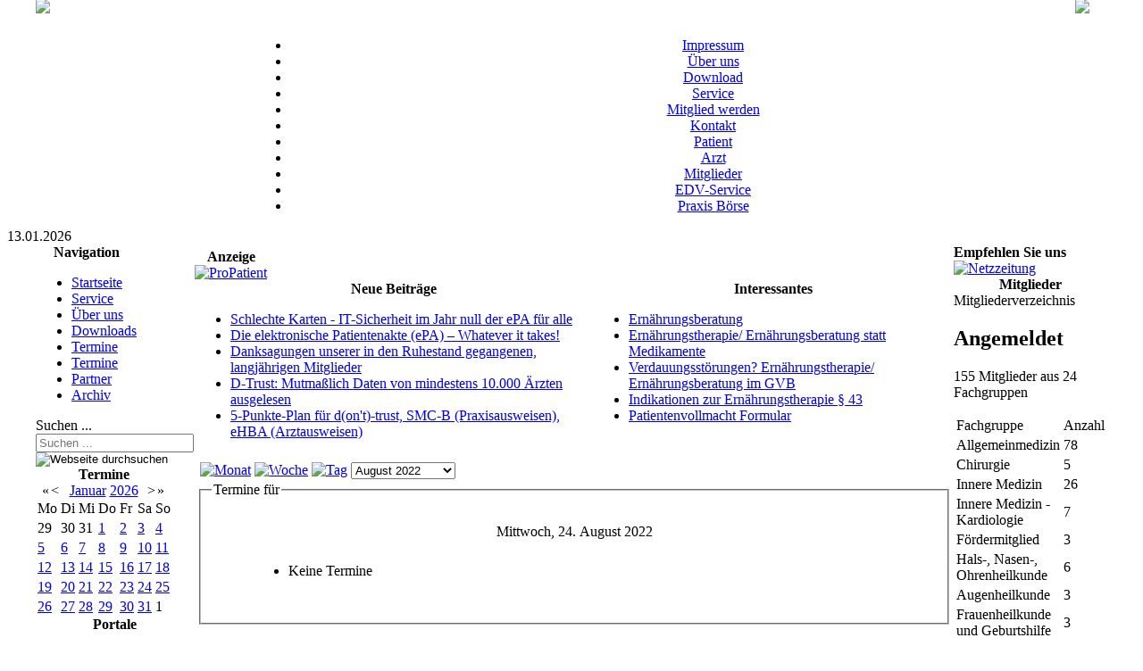

--- FILE ---
content_type: text/html; charset=utf-8
request_url: https://gesundheitsverbund.de/index.php/gvbcme/day.listevents/2022/08/24/-.html
body_size: 6199
content:
<!DOCTYPE html PUBLIC "-//W3C//DTD XHTML 1.0 Transitional//EN" "http://www.w3.org/TR/xhtml1/DTD/xhtml1-transitional.dtd">
<html xmlns="http://www.w3.org/1999/xhtml" xml:lang="de-de" lang="de-de" >
<head>
<meta name="revisit-after" content="7 days" />
<meta name="robots" content="noarchive" />
	<base href="https://gesundheitsverbund.de/index.php/gvbcme/day.listevents/2022/08/24/-.html" />
	<meta http-equiv="content-type" content="text/html; charset=utf-8" />
	<meta name="keywords" content="ernaehrungsberatung, ernaehrungsberater, aerztliche fortbildung, edv-service, medical office, braunschweig, wolfsburg, gifhorn, gesundheitsverbund, gvb,  partnerschaft für gesundheit, sozialberatung, ärztliche vereinigung, ärzte, verein, verband, arzt, hilfe," />
	<meta name="robots" content="noindex,nofollow" />
	<meta name="description" content="GVB Partnerschaft für Gesundheit.
Ernährungsberatung in Braunschweig, EDV-Service, Ärztliche Fortbildung,IV Verträge, Patientenvollmacht, Patientenverfügung." />
	<meta name="generator" content="Joomla! - Open Source Content Management" />
	<title>Termine</title>
	<link href="https://gesundheitsverbund.de/index.php?option=com_jevents&amp;task=modlatest.rss&amp;format=feed&amp;type=rss&amp;Itemid=148&amp;modid=0" rel="alternate" type="application/rss+xml" title="RSS 2.0" />
	<link href="https://gesundheitsverbund.de/index.php?option=com_jevents&amp;task=modlatest.rss&amp;format=feed&amp;type=atom&amp;Itemid=148&amp;modid=0" rel="alternate" type="application/atom+xml" title="Atom 1.0" />
	<link href="/templates/hpid/favicon.ico" rel="shortcut icon" type="image/vnd.microsoft.icon" />
	<link href="https://gesundheitsverbund.de/index.php/component/search/?Itemid=148&amp;task=day.listevents&amp;year=2022&amp;month=08&amp;day=24&amp;format=opensearch" rel="search" title="Suchen Ernährungsberatung Braunschweig Gesundheitsverbund Harz &amp; Heide GmbH" type="application/opensearchdescription+xml" />
	<link href="/media/com_jevents/css/bootstrap.css" rel="stylesheet" type="text/css" />
	<link href="/media/com_jevents/css/bootstrap-responsive.css" rel="stylesheet" type="text/css" />
	<link href="/components/com_jevents/assets/css/eventsadmin.css?3.2.20" rel="stylesheet" type="text/css" />
	<link href="/components/com_jevents/views/alternative/assets/css/events_css.css?3.2.20" rel="stylesheet" type="text/css" />
	<link href="/components/com_jevents/views/geraint/assets/css/modstyle.css?3.2.20" rel="stylesheet" type="text/css" />
	<style type="text/css">
div.mod_search97 input[type="search"]{ width:auto; }
	</style>
	<script src="/media/jui/js/jquery.min.js" type="text/javascript"></script>
	<script src="/media/jui/js/jquery-noconflict.js" type="text/javascript"></script>
	<script src="/media/jui/js/jquery-migrate.min.js" type="text/javascript"></script>
	<script src="/media/jui/js/bootstrap.min.js" type="text/javascript"></script>
	<script src="/components/com_jevents/assets/js/jQnc.js?3.2.20" type="text/javascript"></script>
	<script src="/components/com_jevents/assets/js/view_detailJQ.js?3.2.20" type="text/javascript"></script>
	<script src="/media/system/js/html5fallback.js" type="text/javascript"></script>
	<script src="/modules/mod_jevents_cal/tmpl/geraint/assets/js/calnav.js?3.2.20" type="text/javascript"></script>
	<script type="text/javascript">
checkJQ();
	</script>

<link rel="stylesheet" href="/templates/system/css/general.css" type="text/css" />
<link rel="stylesheet" href="/templates/system/css/system.css" type="text/css" />
<link rel="stylesheet" href="/templates/hpid/css/template.css" type="text/css" />

</head>

<body id="body_bg">
 

<!-- Matomo -->
<script type="text/javascript">
  var _paq = _paq || [];
  /* tracker methods like "setCustomDimension" should be called before "trackPageView" */
  _paq.push(['trackPageView']);
  _paq.push(['enableLinkTracking']);
  (function() {
    var u="https://p509394b0.dip0.t-ipconnect.de:8443/";
    _paq.push(['setTrackerUrl', u+'piwik.php']);
    _paq.push(['setSiteId', '1']);
    var d=document, g=d.createElement('script'), s=d.getElementsByTagName('script')[0];
    g.type='text/javascript'; g.async=true; g.defer=true; g.src=u+'piwik.js'; s.parentNode.insertBefore(g,s);
  })();
</script>
<!-- End Matomo Code -->


<!-- Matomo Image Tracker-->
<noscript>
<img src="https://p509394b0.dip0.t-ipconnect.de:8443/piwik.php?idsite=1&amp;rec=1" style="border:0" alt="" />
</noscript>
<!-- End Matomo -->





  <table width="100%"  border="0" align="center" cellpadding="0" cellspacing="0">
        <tr>
                 <td  align="center" class="logoheader"><img style="position:absolute; left:40px; top:-1px" src="/templates/hpid/images/header.jpg">&nbsp;<img style="position:absolute; right:60px; top:-1px" src="/templates/hpid/images/header_p2.jpg"></td>
               
        </tr>
  </table>

     <table width="100%"  border="0" align="center" cellpadding="0" cellspacing="0">
         <tr>
               <td width="169"  align="left"  valign="middle">
        
                     
                   
      
                  

                </td>


                 <td  width="601" align="center" class="topnav" valign="bottom">

                    
                    <div id="topnav">
                      <!--  -->
      		<div class="moduletable">
						<ul class="nav menu-nav">
<li class="item-15"><a href="/index.php/impressum.html" >Impressum</a></li><li class="item-14"><a href="/index.php/ueber-uns.html" >Über uns</a></li><li class="item-16"><a href="/index.php?Itemid=16" >Download</a></li><li class="item-20"><a href="/index.php/service.html" >Service</a></li><li class="item-28"><a href="/index.php/mitglied-werden.html" >Mitglied werden</a></li><li class="item-30"><a href="/index.php/kontakt.html" >Kontakt</a></li><li class="item-40"><a href="/index.php/patient.html" >Patient</a></li><li class="item-39"><a href="/index.php/arzt.html" >Arzt</a></li><li class="item-53"><a href="/index.php/mitglieder.html" >Mitglieder</a></li><li class="item-232"><a href="/index.php/edv-service.html" >EDV-Service</a></li><li class="item-234"><a href="/index.php/praxis-boerse.html" >Praxis Börse</a></li></ul>
		</div>
	
                    </div>
                      

                 </td>
         
        </tr>
  </table>  
  
  
<table width="100%"  border="0" align="center" cellpadding="0" cellspacing="0" >
<tr>
<td class="top1" >

<div class="pw">


</div>
<div class="date">13.01.2026</div>
</td>
</tr>
</table>
    
    
    
  <table width="95%" class="top2"  border="0" align="center" cellpadding="0" cellspacing="0"  >
          <tr>
                              <td valign="top" class="lcol">
                 <div class="leftrow">
                    	<table cellpadding="0" cellspacing="0" class="moduletable_menu">
			<tr>
			<th>
				Navigation			</th>
		</tr>
			<tr>
			<td>
				<ul class="nav menu">
<li class="item-66 default"><a href="/index.php" >Startseite</a></li><li class="item-17"><a href="/index.php/service-17.html" >Service</a></li><li class="item-2 parent"><a href="/index.php/ueber-uns-2.html" >Über uns</a></li><li class="item-13"><a href="/index.php?Itemid=13" >Downloads</a></li><li class="item-148 current active"><a href="/index.php/gvbcme/month.calendar/2026/01/13/-.html" >Termine</a></li><li class="item-25"><a href="/index.php/termine/month.calendar/2026/01/13/-.html" >Termine</a></li><li class="item-35 parent"><a href="/index.php/partner.html" >Partner</a></li><li class="item-60"><a href="/index.php/archiv.html" >Archiv</a></li></ul>
			</td>
		</tr>
		</table>
		<table cellpadding="0" cellspacing="0" class="moduletable">
			<tr>
			<td>
				<div class="search mod_search97">
	<form action="/index.php/gvbcme/month.calendar/2026/01/13/-.html" method="post" class="form-inline">
		<label for="mod-search-searchword" class="element-invisible">Suchen ...</label> <input name="searchword" id="mod-search-searchword" maxlength="200"  class="inputbox search-query" type="search" size="20" placeholder="Suchen ..." /><br /> <input type="image" alt="Webseite durchsuchen" class="button" src="/" onclick="this.form.searchword.focus();"/>		<input type="hidden" name="task" value="search" />
		<input type="hidden" name="option" value="com_search" />
		<input type="hidden" name="Itemid" value="148" />
	</form>
</div>
			</td>
		</tr>
		</table>
		<table cellpadding="0" cellspacing="0" class="moduletable">
			<tr>
			<th>
				Termine			</th>
		</tr>
			<tr>
			<td>
				<div style="margin:0px;padding:0px;border-width:0px;"><span id='testspan105' style='display:none'></span>

<table style="width:140px;" cellpadding="0" cellspacing="0" align="center" class="mod_events_monthyear" >
<tr >
<td><div class="mod_events_link" onmousedown="callNavigation('https://gesundheitsverbund.de/index.php?option=com_jevents&amp;task=modcal.ajax&amp;day=1&amp;month=01&amp;year=2025&amp;modid=105&amp;tmpl=component');">&laquo;</div>
</td><td><div class="mod_events_link" onmousedown="callNavigation('https://gesundheitsverbund.de/index.php?option=com_jevents&amp;task=modcal.ajax&amp;day=1&amp;month=12&amp;year=2025&amp;modid=105&amp;tmpl=component');">&lt;</div>
</td><td align="center"><a href="/index.php/gvbcme/month.calendar/2026/01/13/-.html" class = "mod_events_link" title = "Zum Kalender - Aktueller Monat">Januar</a> <a href="/index.php/gvbcme/year.listevents/2026/01/13/-.html" class = "mod_events_link" title = "Zum Kalender - Aktuelles Jahr">2026</a> </td><td><div class="mod_events_link" onmousedown="callNavigation('https://gesundheitsverbund.de/index.php?option=com_jevents&amp;task=modcal.ajax&amp;day=1&amp;month=02&amp;year=2026&amp;modid=105&amp;tmpl=component');">&gt;</div>
</td><td><div class="mod_events_link" onmousedown="callNavigation('https://gesundheitsverbund.de/index.php?option=com_jevents&amp;task=modcal.ajax&amp;day=1&amp;month=01&amp;year=2027&amp;modid=105&amp;tmpl=component');">&raquo;</div>
</td></tr>
</table>
<table style="width:140px;height:;" align="center" class="mod_events_table" cellspacing="0" cellpadding="2" >
<tr class="mod_events_dayname">
<td class="mod_events_td_dayname">Mo</td>
<td class="mod_events_td_dayname">Di</td>
<td class="mod_events_td_dayname">Mi</td>
<td class="mod_events_td_dayname">Do</td>
<td class="mod_events_td_dayname">Fr</td>
<td class="mod_events_td_dayname"><span class="saturday">Sa</span></td>
<td class="mod_events_td_dayname"><span class="sunday">So</span></td>
</tr>
<tr>
<td class="mod_events_td_dayoutofmonth">29</td>
<td class="mod_events_td_dayoutofmonth">30</td>
<td class="mod_events_td_dayoutofmonth">31</td>
<td class='mod_events_td_daynoevents'>
<a href="/index.php/gvbcme/day.listevents/2026/01/01/-.html" class = "mod_events_daylink" title = "Zum Kalender - Aktueller Tag">1</a></td>
<td class='mod_events_td_daynoevents'>
<a href="/index.php/gvbcme/day.listevents/2026/01/02/-.html" class = "mod_events_daylink" title = "Zum Kalender - Aktueller Tag">2</a></td>
<td class='mod_events_td_daynoevents'>
<a href="/index.php/gvbcme/day.listevents/2026/01/03/-.html" class = "mod_events_daylink" title = "Zum Kalender - Aktueller Tag">3</a></td>
<td class='mod_events_td_daynoevents'>
<a href="/index.php/gvbcme/day.listevents/2026/01/04/-.html" class = "mod_events_daylink" title = "Zum Kalender - Aktueller Tag">4</a></td>
</tr>
<tr>
<td class='mod_events_td_daynoevents'>
<a href="/index.php/gvbcme/day.listevents/2026/01/05/-.html" class = "mod_events_daylink" title = "Zum Kalender - Aktueller Tag">5</a></td>
<td class='mod_events_td_daynoevents'>
<a href="/index.php/gvbcme/day.listevents/2026/01/06/-.html" class = "mod_events_daylink" title = "Zum Kalender - Aktueller Tag">6</a></td>
<td class='mod_events_td_daynoevents'>
<a href="/index.php/gvbcme/day.listevents/2026/01/07/-.html" class = "mod_events_daylink" title = "Zum Kalender - Aktueller Tag">7</a></td>
<td class='mod_events_td_daynoevents'>
<a href="/index.php/gvbcme/day.listevents/2026/01/08/-.html" class = "mod_events_daylink" title = "Zum Kalender - Aktueller Tag">8</a></td>
<td class='mod_events_td_daynoevents'>
<a href="/index.php/gvbcme/day.listevents/2026/01/09/-.html" class = "mod_events_daylink" title = "Zum Kalender - Aktueller Tag">9</a></td>
<td class='mod_events_td_daynoevents'>
<a href="/index.php/gvbcme/day.listevents/2026/01/10/-.html" class = "mod_events_daylink" title = "Zum Kalender - Aktueller Tag">10</a></td>
<td class='mod_events_td_daynoevents'>
<a href="/index.php/gvbcme/day.listevents/2026/01/11/-.html" class = "mod_events_daylink" title = "Zum Kalender - Aktueller Tag">11</a></td>
</tr>
<tr>
<td class='mod_events_td_daynoevents'>
<a href="/index.php/gvbcme/day.listevents/2026/01/12/-.html" class = "mod_events_daylink" title = "Zum Kalender - Aktueller Tag">12</a></td>
<td class='mod_events_td_todaynoevents'>
<a href="/index.php/gvbcme/day.listevents/2026/01/13/-.html" class = "mod_events_daylink" title = "Zum Kalender - Aktueller Tag">13</a></td>
<td class='mod_events_td_daynoevents'>
<a href="/index.php/gvbcme/day.listevents/2026/01/14/-.html" class = "mod_events_daylink" title = "Zum Kalender - Aktueller Tag">14</a></td>
<td class='mod_events_td_daynoevents'>
<a href="/index.php/gvbcme/day.listevents/2026/01/15/-.html" class = "mod_events_daylink" title = "Zum Kalender - Aktueller Tag">15</a></td>
<td class='mod_events_td_daynoevents'>
<a href="/index.php/gvbcme/day.listevents/2026/01/16/-.html" class = "mod_events_daylink" title = "Zum Kalender - Aktueller Tag">16</a></td>
<td class='mod_events_td_daynoevents'>
<a href="/index.php/gvbcme/day.listevents/2026/01/17/-.html" class = "mod_events_daylink" title = "Zum Kalender - Aktueller Tag">17</a></td>
<td class='mod_events_td_daynoevents'>
<a href="/index.php/gvbcme/day.listevents/2026/01/18/-.html" class = "mod_events_daylink" title = "Zum Kalender - Aktueller Tag">18</a></td>
</tr>
<tr>
<td class='mod_events_td_daynoevents'>
<a href="/index.php/gvbcme/day.listevents/2026/01/19/-.html" class = "mod_events_daylink" title = "Zum Kalender - Aktueller Tag">19</a></td>
<td class='mod_events_td_daynoevents'>
<a href="/index.php/gvbcme/day.listevents/2026/01/20/-.html" class = "mod_events_daylink" title = "Zum Kalender - Aktueller Tag">20</a></td>
<td class='mod_events_td_daynoevents'>
<a href="/index.php/gvbcme/day.listevents/2026/01/21/-.html" class = "mod_events_daylink" title = "Zum Kalender - Aktueller Tag">21</a></td>
<td class='mod_events_td_daynoevents'>
<a href="/index.php/gvbcme/day.listevents/2026/01/22/-.html" class = "mod_events_daylink" title = "Zum Kalender - Aktueller Tag">22</a></td>
<td class='mod_events_td_daynoevents'>
<a href="/index.php/gvbcme/day.listevents/2026/01/23/-.html" class = "mod_events_daylink" title = "Zum Kalender - Aktueller Tag">23</a></td>
<td class='mod_events_td_daynoevents'>
<a href="/index.php/gvbcme/day.listevents/2026/01/24/-.html" class = "mod_events_daylink" title = "Zum Kalender - Aktueller Tag">24</a></td>
<td class='mod_events_td_daynoevents'>
<a href="/index.php/gvbcme/day.listevents/2026/01/25/-.html" class = "mod_events_daylink" title = "Zum Kalender - Aktueller Tag">25</a></td>
</tr>
<tr>
<td class='mod_events_td_daynoevents'>
<a href="/index.php/gvbcme/day.listevents/2026/01/26/-.html" class = "mod_events_daylink" title = "Zum Kalender - Aktueller Tag">26</a></td>
<td class='mod_events_td_daynoevents'>
<a href="/index.php/gvbcme/day.listevents/2026/01/27/-.html" class = "mod_events_daylink" title = "Zum Kalender - Aktueller Tag">27</a></td>
<td class='mod_events_td_daynoevents'>
<a href="/index.php/gvbcme/day.listevents/2026/01/28/-.html" class = "mod_events_daylink" title = "Zum Kalender - Aktueller Tag">28</a></td>
<td class='mod_events_td_daynoevents'>
<a href="/index.php/gvbcme/day.listevents/2026/01/29/-.html" class = "mod_events_daylink" title = "Zum Kalender - Aktueller Tag">29</a></td>
<td class='mod_events_td_daynoevents'>
<a href="/index.php/gvbcme/day.listevents/2026/01/30/-.html" class = "mod_events_daylink" title = "Zum Kalender - Aktueller Tag">30</a></td>
<td class='mod_events_td_daynoevents'>
<a href="/index.php/gvbcme/day.listevents/2026/01/31/-.html" class = "mod_events_daylink" title = "Zum Kalender - Aktueller Tag">31</a></td>
<td class="mod_events_td_dayoutofmonth">1</td>
</tr>
</table>
</div>			</td>
		</tr>
		</table>
		<table cellpadding="0" cellspacing="0" class="moduletable">
			<tr>
			<th>
				Portale			</th>
		</tr>
			<tr>
			<td>
				<ul class="nav menu">
<li class="item-172"><a href="http://www.gvbs.net" >GVB GmbH</a></li><li class="item-21"><a href="http://www.gesundheitsverbund.de" >Ärzte im GVB</a></li><li class="item-52"><a href="http://www.patientenvollmacht24.de" >Patientenvollmacht24</a></li><li class="item-56"><a href="http://www.braunschweig-ernaehrungsberatung.de" target="_blank">Ernährungsberatung</a></li><li class="item-184"><a href="http://it.gvbs.net" target="_blank">EDV-Support</a></li></ul>
			</td>
		</tr>
		</table>
		<table cellpadding="0" cellspacing="0" class="moduletable">
			<tr>
			<th>
				Rechtliches			</th>
		</tr>
			<tr>
			<td>
				<ul class="nav menu">
<li class="item-12"><a href="/index.php/impressum-12.html" >Impressum</a></li><li class="item-233"><a href="/index.php/datenschutzerklaerung.html" >Datenschutzerklärung</a></li></ul>
			</td>
		</tr>
		</table>
	
                 </div>
             </td>
          
             <td class="bgline" ><img  src="/templates/hpid/images/trans.gif" alt="" width="7" border="0"/></td>
            
                   
             <td valign="top"  width="100%" > 
  <table width="100%"  border="0" cellspacing="0" cellpadding="0" style="border-top: 5px solid #ffffff;">

             
          <tr valign="top" >
                   <td colspan="3">
                        <div>
                        	<table cellpadding="0" cellspacing="0" class="moduletable">
			<tr>
			<th>
				Anzeige			</th>
		</tr>
			<tr>
			<td>
				<div class="bannergroup">

	<div class="banneritem">
																																																															<a
							href="/index.php/component/banners/click/6.html" target="_blank"
							title="ProPatient">
							<img
								src="https://gesundheitsverbund.de/images/banners/198x33_ProPatient-Logo.jpg"
								alt="ProPatient"
																							/>
						</a>
																<div class="clr"></div>
	</div>

</div>
			</td>
		</tr>
		</table>
	
                        </div>
                   </td> 
          </tr>
               <tr><td colspan="3"></td></tr>

          <tr>
                                               <td valign="top" ><div id="user1">
                        	<table cellpadding="0" cellspacing="0" class="moduletable">
			<tr>
			<th>
				Neue Beiträge			</th>
		</tr>
			<tr>
			<td>
				<ul class="latestnews">
	<li itemscope itemtype="https://schema.org/Article">
		<a href="/index.php/13-gesundheitsverbund/news/446-schlechte-karten-it-sicherheit-im-jahr-null-der-epa-fuer-alle.html" itemprop="url">
			<span itemprop="name">
				Schlechte Karten - IT-Sicherheit im Jahr null der ePA für alle			</span>
		</a>
	</li>
	<li itemscope itemtype="https://schema.org/Article">
		<a href="/index.php/13-gesundheitsverbund/news/443-die-elektronische-patientenakte-epa-whatever-it-takes.html" itemprop="url">
			<span itemprop="name">
				Die elektronische Patientenakte (ePA) – Whatever it takes! 			</span>
		</a>
	</li>
	<li itemscope itemtype="https://schema.org/Article">
		<a href="/index.php/44-gesundheitsverbund/438-danksagungen-unserer-in-rente-gegangenen-langjaehrigen-mitglieder.html" itemprop="url">
			<span itemprop="name">
				Danksagungen unserer in den Ruhestand gegangenen, langjährigen Mitglieder			</span>
		</a>
	</li>
	<li itemscope itemtype="https://schema.org/Article">
		<a href="/index.php/13-gesundheitsverbund/news/437-d-trust-mutmasslich-daten-von-mindestens-10-000-aerzten-ausgelesen.html" itemprop="url">
			<span itemprop="name">
				D-Trust: Mutmaßlich Daten von mindestens 10.000 Ärzten ausgelesen			</span>
		</a>
	</li>
	<li itemscope itemtype="https://schema.org/Article">
		<a href="/index.php/13-gesundheitsverbund/news/436-5-punkte-plan-fuer-d-on-t-trust-smc-b-praxisausweisen-ehba-arztausweisen.html" itemprop="url">
			<span itemprop="name">
				5-Punkte-Plan für d(on't)-trust, SMC-B (Praxisausweisen), eHBA (Arztausweisen)			</span>
		</a>
	</li>
</ul>
			</td>
		</tr>
		</table>
	
                        </div>
                       </td>
                      <!-- <td width="4" class="mod" valign="top" bgcolor="#FFFFFF" ><div class="mod"> -->
 

 <!-- </div> -->
 </td>
                  
                       <td valign="top"><div>

                    	<table cellpadding="0" cellspacing="0" class="moduletable">
			<tr>
			<th>
				Interessantes			</th>
		</tr>
			<tr>
			<td>
				<ul class="mostread">
	<li itemscope itemtype="https://schema.org/Article">
		<a href="/index.php/3-gesundheitsverbund/ernaehrungsberatung/59-ernaehrungsberatung-in-braunschweig.html" itemprop="url">
			<span itemprop="name">
				Ernährungsberatung			</span>
		</a>
	</li>
	<li itemscope itemtype="https://schema.org/Article">
		<a href="/index.php/3-gesundheitsverbund/ernaehrungsberatung/24-ernaehrungstherapie-statt-medikamente.html" itemprop="url">
			<span itemprop="name">
				Ernährungstherapie/ Ernährungsberatung statt Medikamente			</span>
		</a>
	</li>
	<li itemscope itemtype="https://schema.org/Article">
		<a href="/index.php/3-gesundheitsverbund/ernaehrungsberatung/23-verdauungsstoerungen-ernaehrungstherapie-im-gvb.html" itemprop="url">
			<span itemprop="name">
				Verdauungsstörungen? Ernährungstherapie/ Ernährungsberatung im GVB			</span>
		</a>
	</li>
	<li itemscope itemtype="https://schema.org/Article">
		<a href="/index.php/3-gesundheitsverbund/ernaehrungsberatung/37-indikationen-zur-ernaehrungstherapie-s-43.html" itemprop="url">
			<span itemprop="name">
				Indikationen zur Ernährungstherapie § 43			</span>
		</a>
	</li>
	<li itemscope itemtype="https://schema.org/Article">
		<a href="/index.php/13-gesundheitsverbund/news/82-patientenvollmacht-formular.html" itemprop="url">
			<span itemprop="name">
				Patientenvollmacht Formular			</span>
		</a>
	</li>
</ul>
			</td>
		</tr>
		</table>
	
                    </div></td> 
          </tr>
                    
                   <tr><td colspan="3"></td></tr>
                     

          <tr align="left" valign="top">
                      <td colspan="3" style="border-top: 3px solid #ffffff; padding: 3px;"><div class="main">

   <div id="system-message-container">
	</div>

        
        
<!-- JEvents v3.2.20 Stable, Copyright © 2006-2015 GWE Systems Ltd, JEvents Project Group, http://www.jevents.net -->
<div id="jevents">
<div class="contentpaneopen jeventpage  jevbootstrap" id="jevents_header">
		
	</div>
<div class="contentpaneopen  jeventpage  jevbootstrap" id="jevents_body">
<div class='jev_pretoolbar'></div>		<div class="ev_navigation" style="width:100%">
			<table  border="0" >
				<tr valign="top">
										<td class="iconic_td" align="center" valign="middle">
						<div id="ev_icon_monthly" class="nav_bar_cal" ><a href="/index.php/gvbcme/month.calendar/2026/01/13/-.html" title="Monat">
								<img src="https://gesundheitsverbund.de/components/com_jevents/views/alternative/assets/images/transp.gif" alt="Monat"/></a>
						</div>
					</td>
															<td class="iconic_td" align="center" valign="middle">
						<div id="ev_icon_weekly" class="nav_bar_cal"><a href="/index.php/gvbcme/week.listevents/2026/01/13/-.html" title="Woche">
								<img src="https://gesundheitsverbund.de/components/com_jevents/views/alternative/assets/images/transp.gif" alt="Woche"/></a>
						</div>
					</td>
															<td class="iconic_td" align="center" valign="middle">
						<div id="ev_icon_daily_active" class="nav_bar_cal" ><a href="/index.php/gvbcme/day.listevents/2026/01/13/-.html" title="Heute"><img src="https://gesundheitsverbund.de/components/com_jevents/views/alternative/assets/images/transp.gif" alt="Tag"/></a>
						</div>
					</td>
															<td class="iconic_td" align="center" valign="middle">
		<script type='text/javascript'>
/* <![CDATA[ */
 function selectMD(elem) {
        var ym = elem.options[elem.selectedIndex].value.split('|');
var link = '/index.php/gvbcme/month.calendar/YYYYyyyy/MMMMmmmm/1/-.html';
link = link.replace(/&/g,'&');
link = link.replace(/MMMMmmmm/g,ym[0]);
link = link.replace(/YYYYyyyy/g,ym[1]);
location.replace(link);
}
/* ]]> */
</script>
<select id="monthyear" name="monthyear" onchange="selectMD(this);">
	<option value="2|2022">Februar 2022</option>
	<option value="3|2022">M&auml;rz 2022</option>
	<option value="4|2022">April 2022</option>
	<option value="5|2022">Mai 2022</option>
	<option value="6|2022">Juni 2022</option>
	<option value="7|2022">Juli 2022</option>
	<option value="8|2022" selected="selected">August 2022</option>
	<option value="9|2022">September 2022</option>
	<option value="10|2022">Oktober 2022</option>
	<option value="11|2022">November 2022</option>
	<option value="12|2022">Dezember 2022</option>
	<option value="1|2023">Januar 2023</option>
</select>
					</td>                    
									</tr>
			</table>
		</div>
		<fieldset><legend class="ev_fieldset">Termine f&uuml;r</legend><br />
<table align="center" width="90%" cellspacing="0" cellpadding="5" class="ev_table">
	<tr valign="top">
		<td colspan="2"  align="center" class="cal_td_daysnames">
			<!-- <div class="cal_daysnames"> -->
	Mittwoch, 24. August 2022			<!-- </div> -->
		</td>
	</tr>
	<tr><td class="ev_td_right" colspan="3"><ul class="ev_ul" >
<li class='ev_td_li ev_td_li_noevents' >
Keine Termine</li>
</ul></td></tr>
</table><br />
</fieldset><br /><br />
</div>
</div> <!-- close #jevents //-->



                      </div></td>
          </tr>
          <tr>
                      <td colspan="3" valign="top" style="border-top: 3px solid #FFFFFF;"> 
 
                      </td>
          </tr>
  </table>
  
  </td>

<td class="bgline" ><img  src="/templates/hpid/images/trans.gif" alt="" width="7" border="0"/></td>

                      

<td valign="top" class="rcol"> 
                  <div class="rightrow">
                  	<table cellpadding="0" cellspacing="0" class="moduletable">
			<tr>
			<th>
				Empfehlen Sie uns			</th>
		</tr>
			<tr>
			<td>
				<div class="bannergroup">

	<div class="banneritem">
																																																															<a
							href="/index.php/component/banners/click/4.html" target="_blank"
							title="Netzzeitung">
							<img
								src="https://gesundheitsverbund.de/images/banners/netzzeitung.jpg"
								alt="Netzzeitung"
																							/>
						</a>
																<div class="clr"></div>
	</div>

</div>
			</td>
		</tr>
		</table>
		<table cellpadding="0" cellspacing="0" class="moduletable">
			<tr>
			<th>
				Mitglieder			</th>
		</tr>
			<tr>
			<td>
				

<div class="custom"  >
	Mitgliederverzeichnis
<h2>Angemeldet</h2>
<p>155 Mitglieder aus 24 Fachgruppen</p>
<table>
<tbody>
<tr>
<td>Fachgruppe</td>
<td>Anzahl</td>
</tr>
<tr>
<td>Allgemeinmedizin</td>
<td>78</td>
</tr>
<tr>
<td>Chirurgie</td>
<td>5</td>
</tr>
<tr>
<td>Innere Medizin</td>
<td>26</td>
</tr>
<tr>
<td>Innere Medizin - Kardiologie</td>
<td>7</td>
</tr>
<tr>
<td>Fördermitglied</td>
<td>3</td>
</tr>
<tr>
<td>Hals-, Nasen-, Ohrenheilkunde</td>
<td>6</td>
</tr>
<tr>
<td>Augenheilkunde</td>
<td>3</td>
</tr>
<tr>
<td>Frauenheilkunde und Geburtshilfe</td>
<td>3</td>
</tr>
<tr>
<td>Neurologie</td>
<td>1</td>
</tr>
<tr>
<td>Nervenheilkunde</td>
<td>1</td>
</tr>
<tr>
<td>Innere Medizin - Pneumologie</td>
<td>2</td>
</tr>
<tr>
<td>Innere Medizin - Rheumatologie</td>
<td>1</td>
</tr>
<tr>
<td>Innere Medizin - Gastroenterologie</td>
<td>1</td>
</tr>
<tr>
<td>Urologie</td>
<td>2</td>
</tr>
<tr>
<td>Orthopädie</td>
<td>3</td>
</tr>
<tr>
<td>Kinder- und Jugendmedizin</td>
<td>3</td>
</tr>
<tr>
<td>Innere Medizin - Hämatologie und internistische Onkologie</td>
<td>1</td>
</tr>
<tr>
<td>Anästhesiologie</td>
<td>1</td>
</tr>
<tr>
<td>Innere Medizin - Angiologie</td>
<td>1</td>
</tr>
<tr>
<td>Kieferorthopädie</td>
<td>1</td>
</tr>
<tr>
<td>Psychiatrie und Psychotherapie</td>
<td>3</td>
</tr>
<tr>
<td>Plastische Chirurgie</td>
<td>1</td>
</tr>
<tr>
<td>Nuklearmedizin</td>
<td>1</td>
</tr>
<tr>
<td>Innere Medizin - Nephrologie</td>
<td>1</td>
</tr>
</tbody>
</table></div>
			</td>
		</tr>
		</table>
		<table cellpadding="0" cellspacing="0" class="moduletable">
			<tr>
			<th>
				Aktuelle Besucher			</th>
		</tr>
			<tr>
			<td>
				
			<p>Aktuell sind 151&#160;Gäste und keine Mitglieder online</p>

			</td>
		</tr>
		</table>
	
                  </div>
                  </td>
 
       </tr>
</table> 
        
<table width="100%" class="foot"  align="center" border="0" cellspacing="0" cellpadding="0">
                <tr>

                                    <td  width="100%"  align="center" class="footer" >
<!-- Design by <a href="http://www.hpid.eu" target="_blank">HP Internetdienstleistungen</a> -->
                                     </td>

               </tr>
</table> 
    
  
18.223.162.128
</div></body>
</html>
